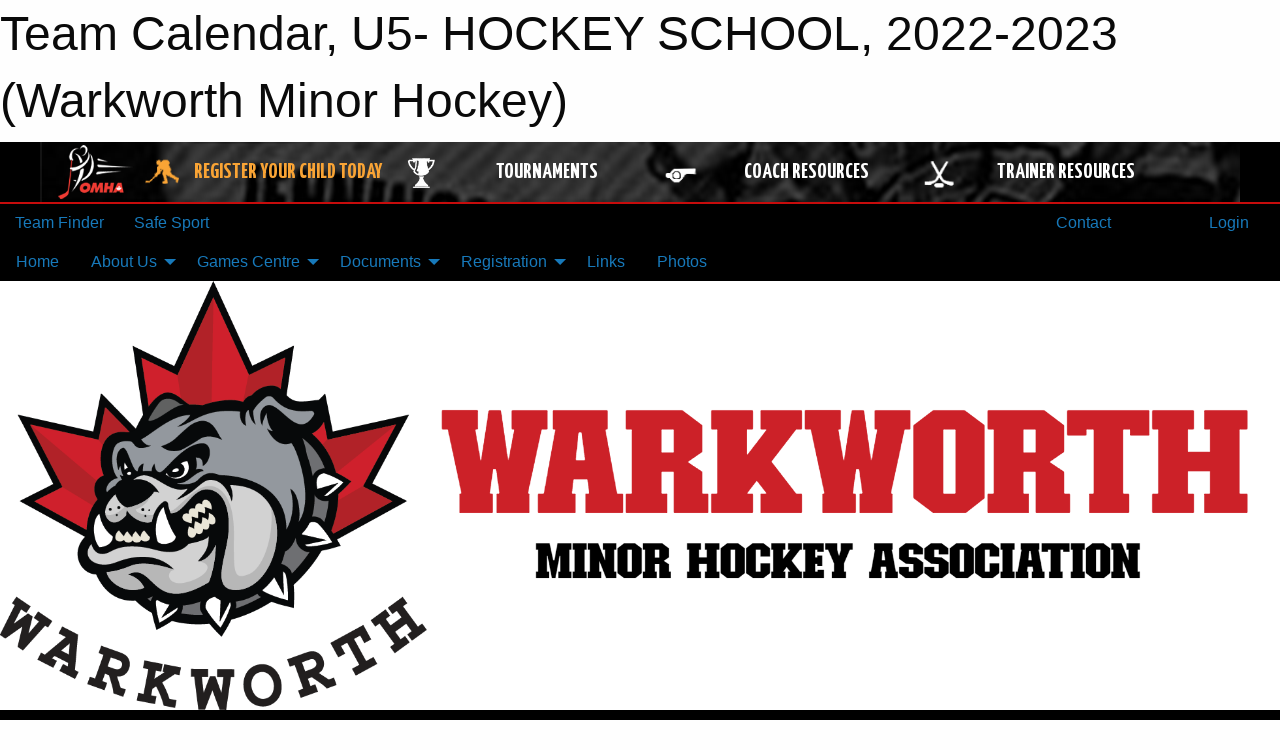

--- FILE ---
content_type: text/html; charset=utf-8
request_url: https://warkworthminorhockey.com/Teams/1073/Calendar/
body_size: 9191
content:


<!DOCTYPE html>

<html class="no-js" lang="en">
<head><meta charset="utf-8" /><meta http-equiv="x-ua-compatible" content="ie=edge" /><meta name="viewport" content="width=device-width, initial-scale=1.0" /><link rel="preconnect" href="https://cdnjs.cloudflare.com" /><link rel="dns-prefetch" href="https://cdnjs.cloudflare.com" /><link rel="preconnect" href="https://fonts.gstatic.com" /><link rel="dns-prefetch" href="https://fonts.gstatic.com" /><title>
	2022-2023 > U5- HOCKEY SCHOOL > Team Calendar (Warkworth Minor Hockey)
</title><link rel="stylesheet" href="https://fonts.googleapis.com/css2?family=Oswald&amp;family=Roboto&amp;family=Passion+One:wght@700&amp;display=swap" />

    <!-- Compressed CSS -->
    <link rel="stylesheet" href="https://cdnjs.cloudflare.com/ajax/libs/foundation/6.7.5/css/foundation.min.css" /><link rel="stylesheet" href="https://cdnjs.cloudflare.com/ajax/libs/motion-ui/2.0.3/motion-ui.css" />

    <!--load all styles -->
    
  <meta name="keywords" content="Sportsheadz,Sports,Website,Minor,Premium,Scheduling" /><meta name="description" content="warkworthminorhockey.com powered by MBSportsWeb" />


<link rel="stylesheet" href="/assets/responsive/css/networks/omha.min.css">
<link href='//fonts.googleapis.com/css?family=Yanone+Kaffeesatz:700|Open+Sans:800italic' rel='stylesheet' type='text/css'>

<style type="text/css" media="print">
    #omha_banner {
        display: none;
    }
</style>

<style type="text/css">
 body { --D-color-rgb-primary: 0,0,0; --D-color-rgb-secondary: 204,33,40; --D-color-rgb-link: 0,0,0; --D-color-rgb-link-hover: 204,33,40; --D-color-rgb-content-link: 0,0,0; --D-color-rgb-content-link-hover: 204,33,40 }  body { --D-fonts-main: 'Roboto', sans-serif }  body { --D-fonts-headings: 'Oswald', sans-serif }  body { --D-fonts-bold: 'Passion One', cursive }  body { --D-wrapper-max-width: 1200px }  .sitecontainer { background-attachment: fixed; background-color: rgba(0,0,0,1.0); background-position: center top }  .sitecontainer main .wrapper { background-color: rgba(255,255,255,1); }  .bottom-drawer .content { background-color: rgba(255,255,255,1); } #wid6 .row-masthead { background-color: rgba(255,255,255,1.0) } .cMain_ctl44-outer .heading-1 { --D-color-rgb-primary: 0,0,0; --D-color-rgb-primary-contrast: 255,255,255; --D-color-rgb-secondary: 204,33,40; } .cMain_ctl44-outer .month { --color-rgb-primary: 0,0,0; --color-rgb-primary-contrast: 255,255,255; } .cMain_ctl44-outer .month { --color-rgb-secondary: 204,33,40; --color-rgb-secondary-contrast: 255,255,255; }
</style>
<link href="/Domains/warkworthminorhockey.com/favicon.ico" rel="shortcut icon" /><link href="/assets/responsive/css/public.min.css?v=2025.07.27" type="text/css" rel="stylesheet" media="screen" /><link href="/Utils/Styles.aspx?ParentType=Team&amp;ParentID=1073&amp;Mode=Responsive&amp;Version=2024.04.15.20.00.00" type="text/css" rel="stylesheet" media="screen" /><script>var clicky_site_ids = clicky_site_ids || []; clicky_site_ids.push(101003403); var clicky_custom = {};</script>
<script async src="//static.getclicky.com/js"></script>
<script async src="//static.getclicky.com/inc/javascript/video/youtube.js"></script>
</head>
<body>
    
    
  <h1 class="hidden">Team Calendar, U5- HOCKEY SCHOOL, 2022-2023 (Warkworth Minor Hockey)</h1>

    <form method="post" action="/Teams/1073/Calendar/" id="frmMain">
<div class="aspNetHidden">
<input type="hidden" name="tlrk_ssm_TSSM" id="tlrk_ssm_TSSM" value="" />
<input type="hidden" name="tlrk_sm_TSM" id="tlrk_sm_TSM" value="" />
<input type="hidden" name="__EVENTTARGET" id="__EVENTTARGET" value="" />
<input type="hidden" name="__EVENTARGUMENT" id="__EVENTARGUMENT" value="" />
<input type="hidden" name="__VIEWSTATE" id="__VIEWSTATE" value="OH4bh2ZT/0tSH4Bo6Mz+sSLHx64zPNZo9z336onBzCqpcM/Zwp5HyHFEzFR/Pgf+haYEI8O5aa/1SuWIrcdhwDfroCnHXDc5IUtHjBRrqmMUFTRfBsnFrOWZq7FHyBHmqdChj8/n5tSHRDJ68T0e+vy0HfSp5YVIIj3EEqfhvjRnaQyilvMLfffcwQnXv2PB1D1Da/4bnsi3fw9Jg877YN0PnQTFcpEQCdr4Utzba+33jVREC+YXmVllYWtVpYmC7DuqKml1WmSdnoRfQYgHJTl63/sE7hWLBtgN2E/AUbrt56NjfkN/DZUVE61nRDpmc6qU0mS0yW5bn8HjRmsfXHHO/LzlayE9UUqy7RV1PxSNy7Wehde9IWlpvXWs1Xfs88mBEMqTb2E2GRRB+r6LF/pBvP7HZ2Yj7TWzUCGuUaByzLCwLKN4xLEQG+BJbmT5ZPmytGuTKgVHVGTF+RuC5EqZShQb2Dur6y6d1r1gb1HMPggR3nqJlltf3NMA08ZMNmtutLiLM+fY0g50PwUjOw==" />
</div>

<script type="text/javascript">
//<![CDATA[
var theForm = document.forms['frmMain'];
if (!theForm) {
    theForm = document.frmMain;
}
function __doPostBack(eventTarget, eventArgument) {
    if (!theForm.onsubmit || (theForm.onsubmit() != false)) {
        theForm.__EVENTTARGET.value = eventTarget;
        theForm.__EVENTARGUMENT.value = eventArgument;
        theForm.submit();
    }
}
//]]>
</script>


<script src="/WebResource.axd?d=pynGkmcFUV13He1Qd6_TZE6sPp44NyI-kTFA4s0MA9UxW-cYoP0RfIzLZL_BFlS4qXVi_fmagUFqP1marizO5Q2&amp;t=638883128380000000" type="text/javascript"></script>


<script src="https://ajax.aspnetcdn.com/ajax/4.5.2/1/MicrosoftAjax.js" type="text/javascript"></script>
<script src="https://ajax.aspnetcdn.com/ajax/4.5.2/1/MicrosoftAjaxWebForms.js" type="text/javascript"></script>
<script src="/assets/core/js/web/web.min.js?v=2025.07.27" type="text/javascript"></script>
<script src="https://d2i2wahzwrm1n5.cloudfront.net/ajaxz/2025.2.609/Common/Core.js" type="text/javascript"></script>
<script src="https://d2i2wahzwrm1n5.cloudfront.net/ajaxz/2025.2.609/Ajax/Ajax.js" type="text/javascript"></script>
<div class="aspNetHidden">

	<input type="hidden" name="__VIEWSTATEGENERATOR" id="__VIEWSTATEGENERATOR" value="CA0B0334" />
	<input type="hidden" name="__EVENTVALIDATION" id="__EVENTVALIDATION" value="8svV5F3JG2x8S95DxlW2wkXsWxiMxBwzFgXG0vev4HrFsXiKNcNkOqwD1wO/8PwR3R6RaJzeJLabOGtbe7Z36kWT2HIjheJ2FvyDI/AUz1Yujjxkn78uONAAMriroryk" />
</div>
        <script type="text/javascript">
//<![CDATA[
Sys.WebForms.PageRequestManager._initialize('ctl00$tlrk_sm', 'frmMain', ['tctl00$tlrk_ramSU','tlrk_ramSU'], [], [], 90, 'ctl00');
//]]>
</script>

        <!-- 2025.2.609.462 --><div id="tlrk_ramSU">
	<span id="tlrk_ram" style="display:none;"></span>
</div>
        




<div id="omha_banner" style="position:relative; z-index: 1000;">
    <div class="grid-container">
        <div class="grid-x align-middle">
            <div class="cell shrink">
                <a href="http://www.omha.net/" target="_blank" title="Link to OMHA Website" rel="noopener">
                    <img src="//mbswcdn.com/img/omha/network_omha_logo.png" class="omha-logo" alt="OMHA Logo" />
                </a>
            </div>
            <div class="cell auto text-center hide-for-large">
                <button class="dropdown button hollow secondary" style="margin: 0;" type="button" data-open="omha_network_modal">OMHA Digital Network</button>
            </div>
            <div class="cell auto show-for-large">
                <div class="grid-x align-middle align-justify omha-links">
                    <div class="cell auto omha-hover omha-link text-center"><a class="" href="/Register/" target="" rel="noopener" title="Register Your Child Today"><div class="grid-x align-middle"><div class="cell shrink icon"><img src="https://omhaoffice.com/public/images/common/pages/NetworkBanner/hockey_player_yellow.png" alt="Icon for Register Your Child Today" /></div><div class="cell auto text-center"><span style="color: #F9A435;">Register Your Child Today</span></div></div></a></div><div class="cell auto omha-hover omha-link text-center"><a class="" href="https://www.omha.net/findatournament?utm_source=OMHA_Network&utm_medium=rss&utm_campaign=Tournaments" target="_blank" rel="noopener" title="Tournaments"><div class="grid-x align-middle"><div class="cell shrink icon"><img src="https://omhaoffice.com/public/images/common/pages/NetworkBanner/network_tournaments.png" alt="Icon for Tournaments" /></div><div class="cell auto text-center">Tournaments</div></div></a></div><div class="cell auto omha-hover omha-link text-center"><a class="" href="https://www.omha.net/coach?utm_source=OMHA_Network&utm_medium=rss&utm_campaign=Coaches" target="_blank" rel="noopener" title="Coach Resources"><div class="grid-x align-middle"><div class="cell shrink icon"><img src="https://omhaoffice.com/public/images/common/pages/NetworkBanner/network_coach_resources.png" alt="Icon for Coach Resources" /></div><div class="cell auto text-center">Coach Resources</div></div></a></div><div class="cell auto omha-hover omha-link text-center"><a class="" href="https://www.omha.net/trainer?utm_source=OMHA_Network&utm_medium=rss&utm_campaign=Trainers" target="_blank" rel="noopener" title="Trainer Resources"><div class="grid-x align-middle"><div class="cell shrink icon"><img src="https://omhaoffice.com/public/images/common/pages/NetworkBanner/network_clinics.png" alt="Icon for Trainer Resources" /></div><div class="cell auto text-center">Trainer Resources</div></div></a></div>
                </div>
            </div>
            <div class="cell shrink">
                <div class="grid-x small-up-4 large-up-2 text-center social-icons">
                    <div class="cell shrink"><a href="https://www.facebook.com/OntarioMinorHockey" target="_blank" rel="noopener"><i class="fab fa-facebook-square" title="OMHA Facebook Page"></i></a></div>
                    <div class="cell shrink"><a href="https://x.com/HometownHockey" target="_blank" rel="noopener"><i class="fab fa-square-x-twitter" title="OMHA X Account"></i></a></div>
                    <div class="cell shrink"><a href="https://www.youtube.com/user/OntarioMinorHockey" target="_blank" rel="noopener"><i class="fab fa-youtube-square" title="OMHA YouTube Channel"></i></a></div>
                    <div class="cell shrink"><a href="https://instagram.com/ontariominorhockey" target="_blank" rel="noopener"><i class="fab fa-instagram-square" title="OMHA Instagram Page"></i></a></div>
                </div>
            </div>
        </div>
    </div>
    <div class="large reveal" id="omha_network_modal" data-reveal data-v-offset="0">
        <h3 class="h3">
            <img src="//mbswcdn.com/img/omha/network_omha_logo.png" class="omha-logo" alt="OMHA Logo" />
            OMHA Digital Network
        </h3>
        <div class="stacked-for-small button-group hollow secondary expanded"><a class=" button modal-link" href="/Register/" target="" rel="noopener" title="Register Your Child Today"><img src="https://omhaoffice.com/public/images/common/pages/NetworkBanner/hockey_player_yellow.png" alt="Icon for Register Your Child Today" /><span style="color: #F9A435;">Register Your Child Today</span></a><a class=" button modal-link" href="https://www.omha.net/findatournament?utm_source=OMHA_Network&utm_medium=rss&utm_campaign=Tournaments" target="_blank" rel="noopener" title="Tournaments"><img src="https://omhaoffice.com/public/images/common/pages/NetworkBanner/network_tournaments.png" alt="Icon for Tournaments" />Tournaments</a><a class=" button modal-link" href="https://www.omha.net/coach?utm_source=OMHA_Network&utm_medium=rss&utm_campaign=Coaches" target="_blank" rel="noopener" title="Coach Resources"><img src="https://omhaoffice.com/public/images/common/pages/NetworkBanner/network_coach_resources.png" alt="Icon for Coach Resources" />Coach Resources</a><a class=" button modal-link" href="https://www.omha.net/trainer?utm_source=OMHA_Network&utm_medium=rss&utm_campaign=Trainers" target="_blank" rel="noopener" title="Trainer Resources"><img src="https://omhaoffice.com/public/images/common/pages/NetworkBanner/network_clinics.png" alt="Icon for Trainer Resources" />Trainer Resources</a></div>
        <button class="close-button" data-close aria-label="Close modal" type="button">
            <span aria-hidden="true">&times;</span>
        </button>
    </div>
</div>





        
  <div class="sitecontainer"><div id="row3" class="row-outer  not-editable"><div class="row-inner"><div id="wid4"><div class="outer-top-bar"><div class="wrapper row-top-bar"><div class="grid-x grid-padding-x align-middle"><div class="cell shrink show-for-small-only"><div class="cell small-6" data-responsive-toggle="top_bar_links" data-hide-for="medium"><button title="Toggle Top Bar Links" class="menu-icon" type="button" data-toggle></button></div></div><div class="cell shrink"><a href="/Seasons/Current/">Team Finder</a></div><div class="cell shrink"><a href="/SafeSport/">Safe Sport</a></div><div class="cell shrink"><div class="grid-x grid-margin-x"><div class="cell auto"><a href="https://www.facebook.com/groups/828624327241508/" target="_blank" rel="noopener"><i class="fab fa-facebook" title="Facebook"></i></a></div></div></div><div class="cell auto show-for-medium"><ul class="menu align-right"><li><a href="/Contact/"><i class="fas fa-address-book" title="Contacts"></i>&nbsp;Contact</a></li><li><a href="/Search/"><i class="fas fa-search" title="Search"></i><span class="hide-for-medium">&nbsp;Search</span></a></li></ul></div><div class="cell auto medium-shrink text-right"><ul class="dropdown menu align-right" data-dropdown-menu><li><a href="/Account/Login/?ReturnUrl=%2fTeams%2f1073%2fCalendar%2f" rel="nofollow"><i class="fas fa-sign-in-alt"></i>&nbsp;Login</a></li></ul></div></div><div id="top_bar_links" class="hide-for-medium" style="display:none;"><ul class="vertical menu"><li><a href="/Contact/"><i class="fas fa-address-book" title="Contacts"></i>&nbsp;Contact</a></li><li><a href="/Search/"><i class="fas fa-search" title="Search"></i><span class="hide-for-medium">&nbsp;Search</span></a></li></ul></div></div></div>
</div></div></div><header id="header" class="hide-for-print"><div id="row9" class="row-outer  not-editable"><div class="row-inner wrapper"><div id="wid10">
</div></div></div><div id="row5" class="row-outer  not-editable"><div class="row-inner wrapper"><div id="wid7">
        <div class="cMain_ctl14-row-menu row-menu org-menu">
            
            <div class="grid-x align-middle">
                
                <nav class="cell auto">
                    <div class="title-bar" data-responsive-toggle="cMain_ctl14_menu" data-hide-for="large">
                        <div class="title-bar-left">
                            
                            <ul class="horizontal menu">
                                
                                <li><a href="/">Home</a></li>
                                
                                <li><a href="/Seasons/Current/">Team Finder</a></li>
                                
                            </ul>
                            
                        </div>
                        <div class="title-bar-right">
                            <div class="title-bar-title" data-toggle="cMain_ctl14_menu">Organization Menu&nbsp;<i class="fas fa-bars"></i></div>
                        </div>
                    </div>
                    <ul id="cMain_ctl14_menu" style="display: none;" class="vertical large-horizontal menu " data-responsive-menu="drilldown large-dropdown" data-back-button='<li class="js-drilldown-back"><a class="sh-menu-back"></a></li>'>
                        <li class="hover-nonfunction"><a href="/">Home</a></li><li class="hover-nonfunction"><a>About Us</a><ul class="menu vertical nested"><li class="hover-nonfunction"><a href="/Pages/1002/Mission_and_Vision/">Mission &amp; Vision</a></li><li class="hover-nonfunction"><a href="/Staff/1003/">Executive &amp; Staff</a></li><li class="hover-nonfunction"><a href="/Coaches/1004/">Current Coaches</a></li><li class="hover-nonfunction"><a href="/Contact/1005/">Contact Us</a></li></ul></li><li class="hover-nonfunction"><a>Games Centre</a><ul class="menu vertical nested"><li class="hover-nonfunction"><a href="/Schedule/">Schedule &amp; Results</a></li><li class="hover-nonfunction"><a href="/Calendar/">Organization Calendar</a></li></ul></li><li class="hover-nonfunction"><a>Documents</a><ul class="menu vertical nested"><li class="hover-nonfunction"><a href="/Pages/1153/Documents/">Documents</a></li><li class="hover-nonfunction"><a>TOURNAMENTS</a><ul class="menu vertical nested"><li class="hover-nonfunction"><a href="/Pages/1241/TOURNAMENTS/">TOURNAMENTS</a></li><li class="hover-nonfunction"><a href="/Pages/1286/Tournament_Rules/">Tournament Rules</a></li></ul></li></ul></li><li class="hover-nonfunction"><a>Registration</a><ul class="menu vertical nested"><li class="hover-nonfunction"><a href="/Pages/1661/Registration_Link_for_2025-2026/">Registration Link for 2025-2026</a></li><li class="hover-nonfunction"><a href="/Pages/1480/Fee_Flyer_for_2025-2026/">Fee Flyer for 2025-2026</a></li><li class="hover-nonfunction"><a href="/Pages/1180/Coaching_Forms/">Coaching Forms</a></li></ul></li><li class="hover-nonfunction"><a href="/Links/">Links</a></li><li class="hover-nonfunction"><a href="/Galleries/1420/2023_Warkworth_Christmas_Parade/"><i class="fa fa-images"></i>Photos</a></li>
                    </ul>
                </nav>
            </div>
            
        </div>
        </div><div id="wid6"><div class="cMain_ctl17-row-masthead row-masthead"><div class="grid-x align-middle text-center"><div class="cell small-4"><a href="/"><img class="contained-image" src="/domains/warkworthminorhockey.com/newlogo.png" alt="Main Logo" /></a></div><div class="cell small-8"><img class="contained-image" src="/domains/warkworthminorhockey.com/warkworth(2).png" alt="Banner Image" /></div></div></div>
</div><div id="wid8">
<div class="cMain_ctl20-row-menu row-menu">
    <div class="grid-x align-middle">
        
        <nav class="cell auto">
            <div class="title-bar" data-responsive-toggle="cMain_ctl20_menu" data-hide-for="large">
                <div class="title-bar-left flex-child-shrink">
                    <div class="grid-x align-middle">
                        
                    </div>
                </div>
                <div class="title-bar-right flex-child-grow">
                    <div class="grid-x align-middle">
                        <div class="cell auto"></div>
                        
                        <div class="cell shrink">
                            <div class="title-bar-title" data-toggle="cMain_ctl20_menu">U5- HOCKEY SCHOOL Menu&nbsp;<i class="fas fa-bars"></i></div>
                        </div>
                    </div>
                </div>
            </div>
            <ul id="cMain_ctl20_menu" style="display: none;" class="vertical large-horizontal menu " data-responsive-menu="drilldown large-dropdown" data-back-button='<li class="js-drilldown-back"><a class="sh-menu-back"></a></li>'>
                <li><a href="/Teams/1073/">Team Home Page</a></li><li><a href="/Teams/1073/Articles/">Team News</a></li><li><a href="/Teams/1073/Players/">Player Roster</a></li><li><a href="/Teams/1073/Schedule/">Schedule & Results</a></li><li><a href="/Teams/1073/Calendar/">Team Calendar</a></li>
            </ul>
        </nav>
        
    </div>
    
</div>
</div></div></div><div id="row11" class="row-outer  not-editable"><div class="row-inner wrapper"><div id="wid12">
<div class="cMain_ctl25-row-breadcrumb row-breadcrumb">
    <div class="grid-x"><div class="cell auto"><nav aria-label="You are here:" role="navigation"><ul class="breadcrumbs"><li><a href="/" title="Main Home Page">Home</a></li><li><a href="/Seasons/" title="List of seasons">Seasons</a></li><li><a href="/Seasons/1071/" title="Season details for 2022-2023">2022-2023</a></li><li><a href="/Teams/1073/" title="U5- HOCKEY SCHOOL Home Page">U5- HOCKEY SCHOOL</a></li><li>Team Calendar</li></ul></nav></div><div class="cell shrink"><ul class="breadcrumbs"><li><a href="/Sitemap/" title="Go to the sitemap page for this website"><i class="fas fa-sitemap"></i><span class="show-for-large">&nbsp;Sitemap</span></a></li></ul></div></div>
</div>
</div></div></div></header><main id="main"><div class="wrapper"><div id="row16" class="row-outer"><div class="row-inner"><div id="wid17"></div></div></div><div id="row20" class="row-outer"><div class="row-inner"><div id="wid21"></div></div></div><div id="row1" class="row-outer"><div class="row-inner"><div class="grid-x grid-padding-x"><div id="row1col2" class="cell small-12 medium-12 large-12 ">


<div class="cMain_ctl44-outer">
    <div class="mod">
        <div class="modTitle">
            
            Team Calendar
        </div>
            <div class="grid-x grid-padding-x">
                <div class="cell medium-5">
                    <div class="month"><div class="navigation "><a class="button clear prev" href="/Teams/1073/Calendar/?Month=2&Year=2023">Feb</a><button class="button clear dropdown current" type="button" data-toggle="quickjump">Mar 2023</button><div class="dropdown-pane" style="width:200px;" data-position="bottom" data-alignment="center" id="quickjump" data-dropdown data-auto-focus="true"><ul class="vertical menu"><li class="text-center"><a href="/Teams/1073/Calendar/?Month=4&Year=2022">Apr 2022</a></li><li class="text-center"><a href="/Teams/1073/Calendar/?Month=5&Year=2022">May 2022</a></li><li class="text-center"><a href="/Teams/1073/Calendar/?Month=6&Year=2022">Jun 2022</a></li><li class="text-center"><a href="/Teams/1073/Calendar/?Month=7&Year=2022">Jul 2022</a></li><li class="text-center"><a href="/Teams/1073/Calendar/?Month=8&Year=2022">Aug 2022</a></li><li class="text-center"><a href="/Teams/1073/Calendar/?Month=9&Year=2022">Sep 2022</a></li><li class="text-center"><a href="/Teams/1073/Calendar/?Month=10&Year=2022">Oct 2022</a></li><li class="text-center"><a href="/Teams/1073/Calendar/?Month=11&Year=2022">Nov 2022</a></li><li class="text-center"><a href="/Teams/1073/Calendar/?Month=12&Year=2022">Dec 2022</a></li><li class="text-center"><a href="/Teams/1073/Calendar/?Month=1&Year=2023">Jan 2023</a></li><li class="text-center"><a href="/Teams/1073/Calendar/?Month=2&Year=2023">Feb 2023</a></li><li class="text-center"><span>** Mar 2023 **</span></li></ul></div><a class="button clear next" href="/Teams/1073/Calendar/?Month=4&Year=2023">Apr</a></div><div class="week header"><div class="day">S</div><div class="day">M</div><div class="day">T</div><div class="day">W</div><div class="day">T</div><div class="day">F</div><div class="day">S</div></div><div class="week"><a id="Feb-26-2023" onclick="show_day('Feb-26-2023')" class="day other">26<div class="caldots"></div></a><a id="Feb-27-2023" onclick="show_day('Feb-27-2023')" class="day other">27<div class="caldots"></div></a><a id="Feb-28-2023" onclick="show_day('Feb-28-2023')" class="day other">28<div class="caldots"></div></a><a id="Mar-01-2023" onclick="show_day('Mar-01-2023')" class="day">1<div class="caldots"></div></a><a id="Mar-02-2023" onclick="show_day('Mar-02-2023')" class="day">2<div class="caldots"></div></a><a id="Mar-03-2023" onclick="show_day('Mar-03-2023')" class="day">3<div class="caldots"></div></a><a id="Mar-04-2023" onclick="show_day('Mar-04-2023')" class="day">4<div class="caldots"><div class="caldot">1</div></div></a></div><div class="week"><a id="Mar-05-2023" onclick="show_day('Mar-05-2023')" class="day">5<div class="caldots"></div></a><a id="Mar-06-2023" onclick="show_day('Mar-06-2023')" class="day">6<div class="caldots"></div></a><a id="Mar-07-2023" onclick="show_day('Mar-07-2023')" class="day">7<div class="caldots"></div></a><a id="Mar-08-2023" onclick="show_day('Mar-08-2023')" class="day">8<div class="caldots"></div></a><a id="Mar-09-2023" onclick="show_day('Mar-09-2023')" class="day">9<div class="caldots"></div></a><a id="Mar-10-2023" onclick="show_day('Mar-10-2023')" class="day">10<div class="caldots"></div></a><a id="Mar-11-2023" onclick="show_day('Mar-11-2023')" class="day">11<div class="caldots"></div></a></div><div class="week"><a id="Mar-12-2023" onclick="show_day('Mar-12-2023')" class="day">12<div class="caldots"></div></a><a id="Mar-13-2023" onclick="show_day('Mar-13-2023')" class="day">13<div class="caldots"></div></a><a id="Mar-14-2023" onclick="show_day('Mar-14-2023')" class="day">14<div class="caldots"></div></a><a id="Mar-15-2023" onclick="show_day('Mar-15-2023')" class="day">15<div class="caldots"></div></a><a id="Mar-16-2023" onclick="show_day('Mar-16-2023')" class="day">16<div class="caldots"></div></a><a id="Mar-17-2023" onclick="show_day('Mar-17-2023')" class="day">17<div class="caldots"></div></a><a id="Mar-18-2023" onclick="show_day('Mar-18-2023')" class="day">18<div class="caldots"></div></a></div><div class="week"><a id="Mar-19-2023" onclick="show_day('Mar-19-2023')" class="day">19<div class="caldots"><div class="caldot">1</div></div></a><a id="Mar-20-2023" onclick="show_day('Mar-20-2023')" class="day">20<div class="caldots"></div></a><a id="Mar-21-2023" onclick="show_day('Mar-21-2023')" class="day">21<div class="caldots"></div></a><a id="Mar-22-2023" onclick="show_day('Mar-22-2023')" class="day">22<div class="caldots"></div></a><a id="Mar-23-2023" onclick="show_day('Mar-23-2023')" class="day">23<div class="caldots"></div></a><a id="Mar-24-2023" onclick="show_day('Mar-24-2023')" class="day">24<div class="caldots"></div></a><a id="Mar-25-2023" onclick="show_day('Mar-25-2023')" class="day">25<div class="caldots"></div></a></div><div class="week"><a id="Mar-26-2023" onclick="show_day('Mar-26-2023')" class="day">26<div class="caldots"></div></a><a id="Mar-27-2023" onclick="show_day('Mar-27-2023')" class="day">27<div class="caldots"></div></a><a id="Mar-28-2023" onclick="show_day('Mar-28-2023')" class="day">28<div class="caldots"></div></a><a id="Mar-29-2023" onclick="show_day('Mar-29-2023')" class="day">29<div class="caldots"></div></a><a id="Mar-30-2023" onclick="show_day('Mar-30-2023')" class="day">30<div class="caldots"></div></a><a id="Mar-31-2023" onclick="show_day('Mar-31-2023')" class="day">31<div class="caldots"></div></a><a id="Apr-01-2023" onclick="show_day('Apr-01-2023')" class="day other">1<div class="caldots"></div></a></div></div>
                </div>
                <div class="cell medium-7">
                    <div class="heading-1-wrapper"><div class="heading-1"><span class="pre"></span><span class="text">Mar 2023</span><span class="suf"></span></div></div><a id="show-all" class="button expanded themed" onclick="show_all()" style="display: none;">Show Full Month</a><div class="cal-items team"><div class="day-details other" id="day-Feb-26-2023"><div class="h6 text-center">Sun, Feb 26</div><div class="empty">No events for Sun, Feb 26, 2023</div></div><div class="day-details other" id="day-Feb-27-2023"><div class="h6 text-center">Mon, Feb 27</div><div class="empty">No events for Mon, Feb 27, 2023</div></div><div class="day-details other" id="day-Feb-28-2023"><div class="h6 text-center">Tue, Feb 28</div><div class="empty">No events for Tue, Feb 28, 2023</div></div><div class="day-details selected" id="day-Mar-01-2023"><div class="h6 text-center">Wed, Mar 01</div><div class="empty">No events for Wed, Mar 01, 2023</div></div><div class="day-details selected" id="day-Mar-02-2023"><div class="h6 text-center">Thu, Mar 02</div><div class="empty">No events for Thu, Mar 02, 2023</div></div><div class="day-details selected" id="day-Mar-03-2023"><div class="h6 text-center">Fri, Mar 03</div><div class="empty">No events for Fri, Mar 03, 2023</div></div><div class="day-details selected has-items" id="day-Mar-04-2023"><div class="h6 text-center">Sat, Mar 04</div><div class="event-list-item   hover-function"><div class="content hover-function-links"><div class="hover-overlay grid-x align-middle text-center"><div class="cell small-3"></div><div class="cell small-6"></div><div class="cell small-3"><a class="local" href="/Teams/1073/Venues/1/?Day=04&Month=03&Year=2023">Venue Info</a></div></div><div class="grid-x align-middle"><div class="cell small-2 text-center"><div class="time-primary">9:00 AM</div><div class="time-secondary">-10:00 AM</div></div><div class="cell small-2 text-center"><div class="tag-list"><div class="tag practice">Practice</div></div></div><div class="cell small-8"><div class="subject-text">Practice</div><div class="location local">Warkworth Arena</div></div></div></div></div></div><div class="day-details selected" id="day-Mar-05-2023"><div class="h6 text-center">Sun, Mar 05</div><div class="empty">No events for Sun, Mar 05, 2023</div></div><div class="day-details selected" id="day-Mar-06-2023"><div class="h6 text-center">Mon, Mar 06</div><div class="empty">No events for Mon, Mar 06, 2023</div></div><div class="day-details selected" id="day-Mar-07-2023"><div class="h6 text-center">Tue, Mar 07</div><div class="empty">No events for Tue, Mar 07, 2023</div></div><div class="day-details selected" id="day-Mar-08-2023"><div class="h6 text-center">Wed, Mar 08</div><div class="empty">No events for Wed, Mar 08, 2023</div></div><div class="day-details selected" id="day-Mar-09-2023"><div class="h6 text-center">Thu, Mar 09</div><div class="empty">No events for Thu, Mar 09, 2023</div></div><div class="day-details selected" id="day-Mar-10-2023"><div class="h6 text-center">Fri, Mar 10</div><div class="empty">No events for Fri, Mar 10, 2023</div></div><div class="day-details selected" id="day-Mar-11-2023"><div class="h6 text-center">Sat, Mar 11</div><div class="empty">No events for Sat, Mar 11, 2023</div></div><div class="day-details selected" id="day-Mar-12-2023"><div class="h6 text-center">Sun, Mar 12</div><div class="empty">No events for Sun, Mar 12, 2023</div></div><div class="day-details selected" id="day-Mar-13-2023"><div class="h6 text-center">Mon, Mar 13</div><div class="empty">No events for Mon, Mar 13, 2023</div></div><div class="day-details selected" id="day-Mar-14-2023"><div class="h6 text-center">Tue, Mar 14</div><div class="empty">No events for Tue, Mar 14, 2023</div></div><div class="day-details selected" id="day-Mar-15-2023"><div class="h6 text-center">Wed, Mar 15</div><div class="empty">No events for Wed, Mar 15, 2023</div></div><div class="day-details selected" id="day-Mar-16-2023"><div class="h6 text-center">Thu, Mar 16</div><div class="empty">No events for Thu, Mar 16, 2023</div></div><div class="day-details selected" id="day-Mar-17-2023"><div class="h6 text-center">Fri, Mar 17</div><div class="empty">No events for Fri, Mar 17, 2023</div></div><div class="day-details selected" id="day-Mar-18-2023"><div class="h6 text-center">Sat, Mar 18</div><div class="empty">No events for Sat, Mar 18, 2023</div></div><div class="day-details selected has-items" id="day-Mar-19-2023"><div class="h6 text-center">Sun, Mar 19</div><div class="event-list-item   hover-function"><div class="content hover-function-links"><div class="hover-overlay grid-x align-middle text-center"><div class="cell small-3"></div><div class="cell small-6"></div><div class="cell small-3"><a class="local" href="/Teams/1073/Venues/1/?Day=19&Month=03&Year=2023">Venue Info</a></div></div><div class="grid-x align-middle"><div class="cell small-2 text-center"><div class="time-primary">12:00 PM</div><div class="time-secondary">-1:00 PM</div></div><div class="cell small-2 text-center"><div class="tag-list"><div class="tag practice">Practice</div></div></div><div class="cell small-8"><div class="subject-text">Practice</div><div class="location local">Warkworth Arena</div></div></div></div></div></div><div class="day-details selected" id="day-Mar-20-2023"><div class="h6 text-center">Mon, Mar 20</div><div class="empty">No events for Mon, Mar 20, 2023</div></div><div class="day-details selected" id="day-Mar-21-2023"><div class="h6 text-center">Tue, Mar 21</div><div class="empty">No events for Tue, Mar 21, 2023</div></div><div class="day-details selected" id="day-Mar-22-2023"><div class="h6 text-center">Wed, Mar 22</div><div class="empty">No events for Wed, Mar 22, 2023</div></div><div class="day-details selected" id="day-Mar-23-2023"><div class="h6 text-center">Thu, Mar 23</div><div class="empty">No events for Thu, Mar 23, 2023</div></div><div class="day-details selected" id="day-Mar-24-2023"><div class="h6 text-center">Fri, Mar 24</div><div class="empty">No events for Fri, Mar 24, 2023</div></div><div class="day-details selected" id="day-Mar-25-2023"><div class="h6 text-center">Sat, Mar 25</div><div class="empty">No events for Sat, Mar 25, 2023</div></div><div class="day-details selected" id="day-Mar-26-2023"><div class="h6 text-center">Sun, Mar 26</div><div class="empty">No events for Sun, Mar 26, 2023</div></div><div class="day-details selected" id="day-Mar-27-2023"><div class="h6 text-center">Mon, Mar 27</div><div class="empty">No events for Mon, Mar 27, 2023</div></div><div class="day-details selected" id="day-Mar-28-2023"><div class="h6 text-center">Tue, Mar 28</div><div class="empty">No events for Tue, Mar 28, 2023</div></div><div class="day-details selected" id="day-Mar-29-2023"><div class="h6 text-center">Wed, Mar 29</div><div class="empty">No events for Wed, Mar 29, 2023</div></div><div class="day-details selected" id="day-Mar-30-2023"><div class="h6 text-center">Thu, Mar 30</div><div class="empty">No events for Thu, Mar 30, 2023</div></div><div class="day-details selected" id="day-Mar-31-2023"><div class="h6 text-center">Fri, Mar 31</div><div class="empty">No events for Fri, Mar 31, 2023</div></div><div class="day-details other" id="day-Apr-01-2023"><div class="h6 text-center">Sat, Apr 01</div><div class="empty">No events for Sat, Apr 01, 2023</div></div></div>
                </div>
                <div class="cell small-12">
                    
                </div>
            </div>
    </div>
</div>



<script type="text/javascript">

    function show_day(date) { var cell = $("#" + date); $("#show-all").fadeIn(); $(".empty-date").hide(); if (cell.length) { $(".day").removeClass("selected"); cell.addClass("selected"); $(".day-details").hide(); $("#day-" + date + " .is-subsequent-item").show(); $("#day-" + date).fadeIn(); }  }

    function show_all() { $(".day").removeClass("selected"); $(".day-details").hide(); $(".is-subsequent-item").hide(); $(".has-items").fadeIn(); $("#show-all").hide(); }

    window.onload = function () { if (window.location.hash != "") { show_day(window.location.hash.split('#')[1]); } }

</script>

</div></div></div></div><div id="row18" class="row-outer"><div class="row-inner"><div id="wid19"></div></div></div></div></main><footer id="footer" class="hide-for-print"><div id="row13" class="row-outer  not-editable"><div class="row-inner wrapper"><div id="wid14">
    <div class="cMain_ctl57-row-footer row-footer">
        <div class="grid-x"><div class="cell medium-6"><div class="sportsheadz"><div class="grid-x"><div class="cell small-6 text-center sh-logo"><a href="/Teams/1073/App/" rel="noopener" title="More information about the Sportsheadz App"><img src="https://mbswcdn.com/img/sportsheadz/go-mobile.png" alt="Sportsheadz Go Mobile!" /></a></div><div class="cell small-6"><h3>Get Mobile!</h3><p>Download our mobile app to stay up to date on all the latest scores, stats, and schedules</p><div class="app-store-links"><div class="cell"><a href="/Teams/1073/App/" rel="noopener" title="More information about the Sportsheadz App"><img src="https://mbswcdn.com/img/sportsheadz/appstorebadge-300x102.png" alt="Apple App Store" /></a></div><div class="cell"><a href="/Teams/1073/App/" rel="noopener" title="More information about the Sportsheadz App"><img src="https://mbswcdn.com/img/sportsheadz/google-play-badge-1-300x92.png" alt="Google Play Store" /></a></div></div></div></div></div></div><div class="cell medium-6"><div class="contact"><h3>Contact Us</h3>Visit our <a href="/Contact">Contact</a> page for more contact details.</div></div></div><div class="grid-x grid-padding-x grid-padding-y align-middle text-center"><div class="cell small-12"><div class="org"><span></span></div><div class="site"><span>2022-2023 U5- HOCKEY SCHOOL</span></div></div></div>
    </div>
</div><div id="wid15">

<div class="cMain_ctl60-outer">
    <div class="row-footer-terms">
        <div class="grid-x grid-padding-x grid-padding-y">
            <div class="cell">
                <ul class="menu align-center">
                    <li><a href="https://mail.mbsportsweb.ca/" rel="nofollow">Webmail</a></li>
                    <li id="cMain_ctl60_li_safesport"><a href="/SafeSport/">Safe Sport</a></li>
                    <li><a href="/Privacy-Policy/">Privacy Policy</a></li>
                    <li><a href="/Terms-Of-Use/">Terms of Use</a></li>
                    <li><a href="/Help/">Website Help</a></li>
                    <li><a href="/Sitemap/">Sitemap</a></li>
                    <li><a href="/Contact/">Contact</a></li>
                    <li><a href="/Subscribe/">Subscribe</a></li>
                </ul>
            </div>
        </div>
    </div>
</div>
</div></div></div></footer></div>
  
  
  

        
        
        <input type="hidden" name="ctl00$hfCmd" id="hfCmd" />
        <script type="text/javascript">
            //<![CDATA[
            function get_HFID() { return "hfCmd"; }
            function toggleBio(eLink, eBio) { if (document.getElementById(eBio).style.display == 'none') { document.getElementById(eLink).innerHTML = 'Hide Bio'; document.getElementById(eBio).style.display = 'block'; } else { document.getElementById(eLink).innerHTML = 'Show Bio'; document.getElementById(eBio).style.display = 'none'; } }
            function get_WinHeight() { var h = (typeof window.innerHeight != 'undefined' ? window.innerHeight : document.body.offsetHeight); return h; }
            function get_WinWidth() { var w = (typeof window.innerWidth != 'undefined' ? window.innerWidth : document.body.offsetWidth); return w; }
            function StopPropagation(e) { e.cancelBubble = true; if (e.stopPropagation) { e.stopPropagation(); } }
            function set_cmd(n) { var t = $get(get_HFID()); t.value = n, __doPostBack(get_HFID(), "") }
            function set_cookie(n, t, i) { var r = new Date; r.setDate(r.getDate() + i), document.cookie = n + "=" + escape(t) + ";expires=" + r.toUTCString() + ";path=/;SameSite=Strict"; }
            function get_cookie(n) { var t, i; if (document.cookie.length > 0) { t = document.cookie.indexOf(n + "="); if (t != -1) return t = t + n.length + 1, i = document.cookie.indexOf(";", t), i == -1 && (i = document.cookie.length), unescape(document.cookie.substring(t, i)) } return "" }
            function Track(goal_name) { if (typeof (clicky) != "undefined") { clicky.goal(goal_name); } }
                //]]>
        </script>
    

<script type="text/javascript">
//<![CDATA[
window.__TsmHiddenField = $get('tlrk_sm_TSM');Sys.Application.add_init(function() {
    $create(Telerik.Web.UI.RadAjaxManager, {"_updatePanels":"","ajaxSettings":[],"clientEvents":{OnRequestStart:"",OnResponseEnd:""},"defaultLoadingPanelID":"","enableAJAX":true,"enableHistory":false,"links":[],"styles":[],"uniqueID":"ctl00$tlrk_ram","updatePanelsRenderMode":0}, null, null, $get("tlrk_ram"));
});
//]]>
</script>
</form>

    <script src="https://cdnjs.cloudflare.com/ajax/libs/jquery/3.6.0/jquery.min.js"></script>
    <script src="https://cdnjs.cloudflare.com/ajax/libs/what-input/5.2.12/what-input.min.js"></script>
    <!-- Compressed JavaScript -->
    <script src="https://cdnjs.cloudflare.com/ajax/libs/foundation/6.7.5/js/foundation.min.js"></script>
    <!-- Slick Carousel Compressed JavaScript -->
    <script src="/assets/responsive/js/slick.min.js?v=2025.07.27"></script>

    <script>
        $(document).foundation();

        $(".sh-menu-back").each(function () {
            var backTxt = $(this).parent().closest(".is-drilldown-submenu-parent").find("> a").text();
            $(this).text(backTxt);
        });

        $(".hover-nonfunction").on("mouseenter", function () { $(this).addClass("hover"); });
        $(".hover-nonfunction").on("mouseleave", function () { $(this).removeClass("hover"); });
        $(".hover-function").on("mouseenter touchstart", function () { $(this).addClass("hover"); setTimeout(function () { $(".hover-function.hover .hover-function-links").css("pointer-events", "auto"); }, 100); });
        $(".hover-function").on("mouseleave touchmove", function () { $(".hover-function.hover .hover-function-links").css("pointer-events", "none"); $(this).removeClass("hover"); });

        function filteritems(containerid, item_css, css_to_show) {
            if (css_to_show == "") {
                $("#" + containerid + " ." + item_css).fadeIn();
            } else {
                $("#" + containerid + " ." + item_css).hide();
                $("#" + containerid + " ." + item_css + "." + css_to_show).fadeIn();
            }
        }

    </script>

    <script> show_all()</script>

    <script type="text/javascript">
 var alt_title = $("h1.hidden").html(); if(alt_title != "") { clicky_custom.title = alt_title; }
</script>


    

<script defer src="https://static.cloudflareinsights.com/beacon.min.js/vcd15cbe7772f49c399c6a5babf22c1241717689176015" integrity="sha512-ZpsOmlRQV6y907TI0dKBHq9Md29nnaEIPlkf84rnaERnq6zvWvPUqr2ft8M1aS28oN72PdrCzSjY4U6VaAw1EQ==" data-cf-beacon='{"version":"2024.11.0","token":"e208d6db570a4c5c9832b532112f4254","r":1,"server_timing":{"name":{"cfCacheStatus":true,"cfEdge":true,"cfExtPri":true,"cfL4":true,"cfOrigin":true,"cfSpeedBrain":true},"location_startswith":null}}' crossorigin="anonymous"></script>
</body>
</html>
